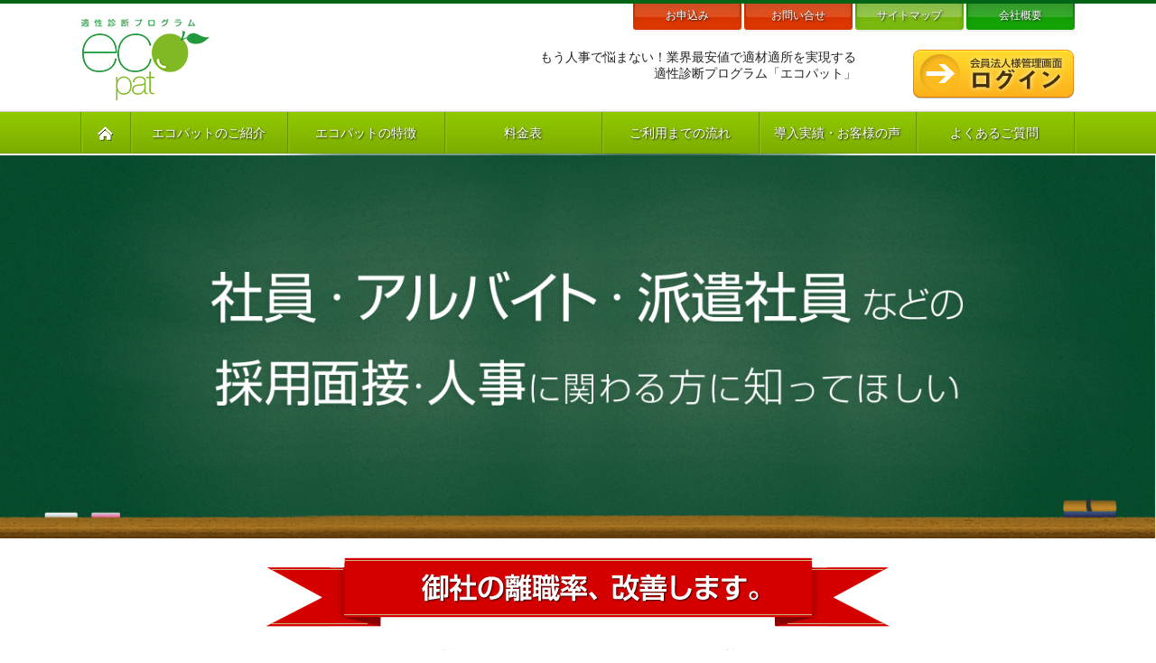

--- FILE ---
content_type: text/html; charset=UTF-8
request_url: https://eco-pat.com/
body_size: 10387
content:

<!DOCTYPE html PUBLIC "-//W3C//DTD XHTML 1.1//EN" "http://www.w3.org/TR/xhtml11/DTD/xhtml11.dtd">
<!--[if lt IE 9]><html xmlns="http://www.w3.org/1999/xhtml" class="ie"><![endif]-->
<!--[if (gt IE 9)|!(IE)]><!--><html xmlns="http://www.w3.org/1999/xhtml"><!--<![endif]-->
<html>
<head profile="http://gmpg.org/xfn/11">
<meta http-equiv="Content-Type" content="text/html; charset=UTF-8" />
<meta http-equiv="X-UA-Compatible" content="IE=edge,chrome=1" />
<meta name="viewport" content="width=1103">
<title>人材適性診断 エコパット | 社員が活き活きと長く働ける会社に！ 業界最安値で適材適所を実現する適性診断システム</title>
<meta name="description" content="人材適性検査エコパットは、性格検査、能力検査が可能。採用・人事・飲食・派遣会社などあらゆる場面でスタッフのクセを見抜き、職能診断も。PCスマホで利用可能。破格の業界最安で激安の1回 330 円 (税込) 。応募者を分析するASP型診断サービス。" />
<link rel="alternate" hreflang="ja" href="" />
<link rel="alternate" type="application/rss+xml" title="人材適性診断 エコパット RSS Feed" href="/feed/" />
<link rel="alternate" type="application/atom+xml" title="人材適性診断 エコパット Atom Feed" href="/feed/atom/" /> 
<link rel="pingback" href="/wp/xmlrpc.php" />

 
<meta name='robots' content='max-image-preview:large' />
<script type="text/javascript">
/* <![CDATA[ */
window._wpemojiSettings = {"baseUrl":"https:\/\/s.w.org\/images\/core\/emoji\/14.0.0\/72x72\/","ext":".png","svgUrl":"https:\/\/s.w.org\/images\/core\/emoji\/14.0.0\/svg\/","svgExt":".svg","source":{"concatemoji":"https:\/\/eco-pat.com\/wp\/wp-includes\/js\/wp-emoji-release.min.js"}};
/*! This file is auto-generated */
!function(i,n){var o,s,e;function c(e){try{var t={supportTests:e,timestamp:(new Date).valueOf()};sessionStorage.setItem(o,JSON.stringify(t))}catch(e){}}function p(e,t,n){e.clearRect(0,0,e.canvas.width,e.canvas.height),e.fillText(t,0,0);var t=new Uint32Array(e.getImageData(0,0,e.canvas.width,e.canvas.height).data),r=(e.clearRect(0,0,e.canvas.width,e.canvas.height),e.fillText(n,0,0),new Uint32Array(e.getImageData(0,0,e.canvas.width,e.canvas.height).data));return t.every(function(e,t){return e===r[t]})}function u(e,t,n){switch(t){case"flag":return n(e,"\ud83c\udff3\ufe0f\u200d\u26a7\ufe0f","\ud83c\udff3\ufe0f\u200b\u26a7\ufe0f")?!1:!n(e,"\ud83c\uddfa\ud83c\uddf3","\ud83c\uddfa\u200b\ud83c\uddf3")&&!n(e,"\ud83c\udff4\udb40\udc67\udb40\udc62\udb40\udc65\udb40\udc6e\udb40\udc67\udb40\udc7f","\ud83c\udff4\u200b\udb40\udc67\u200b\udb40\udc62\u200b\udb40\udc65\u200b\udb40\udc6e\u200b\udb40\udc67\u200b\udb40\udc7f");case"emoji":return!n(e,"\ud83e\udef1\ud83c\udffb\u200d\ud83e\udef2\ud83c\udfff","\ud83e\udef1\ud83c\udffb\u200b\ud83e\udef2\ud83c\udfff")}return!1}function f(e,t,n){var r="undefined"!=typeof WorkerGlobalScope&&self instanceof WorkerGlobalScope?new OffscreenCanvas(300,150):i.createElement("canvas"),a=r.getContext("2d",{willReadFrequently:!0}),o=(a.textBaseline="top",a.font="600 32px Arial",{});return e.forEach(function(e){o[e]=t(a,e,n)}),o}function t(e){var t=i.createElement("script");t.src=e,t.defer=!0,i.head.appendChild(t)}"undefined"!=typeof Promise&&(o="wpEmojiSettingsSupports",s=["flag","emoji"],n.supports={everything:!0,everythingExceptFlag:!0},e=new Promise(function(e){i.addEventListener("DOMContentLoaded",e,{once:!0})}),new Promise(function(t){var n=function(){try{var e=JSON.parse(sessionStorage.getItem(o));if("object"==typeof e&&"number"==typeof e.timestamp&&(new Date).valueOf()<e.timestamp+604800&&"object"==typeof e.supportTests)return e.supportTests}catch(e){}return null}();if(!n){if("undefined"!=typeof Worker&&"undefined"!=typeof OffscreenCanvas&&"undefined"!=typeof URL&&URL.createObjectURL&&"undefined"!=typeof Blob)try{var e="postMessage("+f.toString()+"("+[JSON.stringify(s),u.toString(),p.toString()].join(",")+"));",r=new Blob([e],{type:"text/javascript"}),a=new Worker(URL.createObjectURL(r),{name:"wpTestEmojiSupports"});return void(a.onmessage=function(e){c(n=e.data),a.terminate(),t(n)})}catch(e){}c(n=f(s,u,p))}t(n)}).then(function(e){for(var t in e)n.supports[t]=e[t],n.supports.everything=n.supports.everything&&n.supports[t],"flag"!==t&&(n.supports.everythingExceptFlag=n.supports.everythingExceptFlag&&n.supports[t]);n.supports.everythingExceptFlag=n.supports.everythingExceptFlag&&!n.supports.flag,n.DOMReady=!1,n.readyCallback=function(){n.DOMReady=!0}}).then(function(){return e}).then(function(){var e;n.supports.everything||(n.readyCallback(),(e=n.source||{}).concatemoji?t(e.concatemoji):e.wpemoji&&e.twemoji&&(t(e.twemoji),t(e.wpemoji)))}))}((window,document),window._wpemojiSettings);
/* ]]> */
</script>
<style id='wp-emoji-styles-inline-css' type='text/css'>

	img.wp-smiley, img.emoji {
		display: inline !important;
		border: none !important;
		box-shadow: none !important;
		height: 1em !important;
		width: 1em !important;
		margin: 0 0.07em !important;
		vertical-align: -0.1em !important;
		background: none !important;
		padding: 0 !important;
	}
</style>
<link rel='stylesheet' id='wp-block-library-css' href='/wp/wp-includes/css/dist/block-library/style.min.css' type='text/css' media='all' />
<style id='classic-theme-styles-inline-css' type='text/css'>
/*! This file is auto-generated */
.wp-block-button__link{color:#fff;background-color:#32373c;border-radius:9999px;box-shadow:none;text-decoration:none;padding:calc(.667em + 2px) calc(1.333em + 2px);font-size:1.125em}.wp-block-file__button{background:#32373c;color:#fff;text-decoration:none}
</style>
<style id='global-styles-inline-css' type='text/css'>
body{--wp--preset--color--black: #000000;--wp--preset--color--cyan-bluish-gray: #abb8c3;--wp--preset--color--white: #ffffff;--wp--preset--color--pale-pink: #f78da7;--wp--preset--color--vivid-red: #cf2e2e;--wp--preset--color--luminous-vivid-orange: #ff6900;--wp--preset--color--luminous-vivid-amber: #fcb900;--wp--preset--color--light-green-cyan: #7bdcb5;--wp--preset--color--vivid-green-cyan: #00d084;--wp--preset--color--pale-cyan-blue: #8ed1fc;--wp--preset--color--vivid-cyan-blue: #0693e3;--wp--preset--color--vivid-purple: #9b51e0;--wp--preset--gradient--vivid-cyan-blue-to-vivid-purple: linear-gradient(135deg,rgba(6,147,227,1) 0%,rgb(155,81,224) 100%);--wp--preset--gradient--light-green-cyan-to-vivid-green-cyan: linear-gradient(135deg,rgb(122,220,180) 0%,rgb(0,208,130) 100%);--wp--preset--gradient--luminous-vivid-amber-to-luminous-vivid-orange: linear-gradient(135deg,rgba(252,185,0,1) 0%,rgba(255,105,0,1) 100%);--wp--preset--gradient--luminous-vivid-orange-to-vivid-red: linear-gradient(135deg,rgba(255,105,0,1) 0%,rgb(207,46,46) 100%);--wp--preset--gradient--very-light-gray-to-cyan-bluish-gray: linear-gradient(135deg,rgb(238,238,238) 0%,rgb(169,184,195) 100%);--wp--preset--gradient--cool-to-warm-spectrum: linear-gradient(135deg,rgb(74,234,220) 0%,rgb(151,120,209) 20%,rgb(207,42,186) 40%,rgb(238,44,130) 60%,rgb(251,105,98) 80%,rgb(254,248,76) 100%);--wp--preset--gradient--blush-light-purple: linear-gradient(135deg,rgb(255,206,236) 0%,rgb(152,150,240) 100%);--wp--preset--gradient--blush-bordeaux: linear-gradient(135deg,rgb(254,205,165) 0%,rgb(254,45,45) 50%,rgb(107,0,62) 100%);--wp--preset--gradient--luminous-dusk: linear-gradient(135deg,rgb(255,203,112) 0%,rgb(199,81,192) 50%,rgb(65,88,208) 100%);--wp--preset--gradient--pale-ocean: linear-gradient(135deg,rgb(255,245,203) 0%,rgb(182,227,212) 50%,rgb(51,167,181) 100%);--wp--preset--gradient--electric-grass: linear-gradient(135deg,rgb(202,248,128) 0%,rgb(113,206,126) 100%);--wp--preset--gradient--midnight: linear-gradient(135deg,rgb(2,3,129) 0%,rgb(40,116,252) 100%);--wp--preset--font-size--small: 13px;--wp--preset--font-size--medium: 20px;--wp--preset--font-size--large: 36px;--wp--preset--font-size--x-large: 42px;--wp--preset--spacing--20: 0.44rem;--wp--preset--spacing--30: 0.67rem;--wp--preset--spacing--40: 1rem;--wp--preset--spacing--50: 1.5rem;--wp--preset--spacing--60: 2.25rem;--wp--preset--spacing--70: 3.38rem;--wp--preset--spacing--80: 5.06rem;--wp--preset--shadow--natural: 6px 6px 9px rgba(0, 0, 0, 0.2);--wp--preset--shadow--deep: 12px 12px 50px rgba(0, 0, 0, 0.4);--wp--preset--shadow--sharp: 6px 6px 0px rgba(0, 0, 0, 0.2);--wp--preset--shadow--outlined: 6px 6px 0px -3px rgba(255, 255, 255, 1), 6px 6px rgba(0, 0, 0, 1);--wp--preset--shadow--crisp: 6px 6px 0px rgba(0, 0, 0, 1);}:where(.is-layout-flex){gap: 0.5em;}:where(.is-layout-grid){gap: 0.5em;}body .is-layout-flow > .alignleft{float: left;margin-inline-start: 0;margin-inline-end: 2em;}body .is-layout-flow > .alignright{float: right;margin-inline-start: 2em;margin-inline-end: 0;}body .is-layout-flow > .aligncenter{margin-left: auto !important;margin-right: auto !important;}body .is-layout-constrained > .alignleft{float: left;margin-inline-start: 0;margin-inline-end: 2em;}body .is-layout-constrained > .alignright{float: right;margin-inline-start: 2em;margin-inline-end: 0;}body .is-layout-constrained > .aligncenter{margin-left: auto !important;margin-right: auto !important;}body .is-layout-constrained > :where(:not(.alignleft):not(.alignright):not(.alignfull)){max-width: var(--wp--style--global--content-size);margin-left: auto !important;margin-right: auto !important;}body .is-layout-constrained > .alignwide{max-width: var(--wp--style--global--wide-size);}body .is-layout-flex{display: flex;}body .is-layout-flex{flex-wrap: wrap;align-items: center;}body .is-layout-flex > *{margin: 0;}body .is-layout-grid{display: grid;}body .is-layout-grid > *{margin: 0;}:where(.wp-block-columns.is-layout-flex){gap: 2em;}:where(.wp-block-columns.is-layout-grid){gap: 2em;}:where(.wp-block-post-template.is-layout-flex){gap: 1.25em;}:where(.wp-block-post-template.is-layout-grid){gap: 1.25em;}.has-black-color{color: var(--wp--preset--color--black) !important;}.has-cyan-bluish-gray-color{color: var(--wp--preset--color--cyan-bluish-gray) !important;}.has-white-color{color: var(--wp--preset--color--white) !important;}.has-pale-pink-color{color: var(--wp--preset--color--pale-pink) !important;}.has-vivid-red-color{color: var(--wp--preset--color--vivid-red) !important;}.has-luminous-vivid-orange-color{color: var(--wp--preset--color--luminous-vivid-orange) !important;}.has-luminous-vivid-amber-color{color: var(--wp--preset--color--luminous-vivid-amber) !important;}.has-light-green-cyan-color{color: var(--wp--preset--color--light-green-cyan) !important;}.has-vivid-green-cyan-color{color: var(--wp--preset--color--vivid-green-cyan) !important;}.has-pale-cyan-blue-color{color: var(--wp--preset--color--pale-cyan-blue) !important;}.has-vivid-cyan-blue-color{color: var(--wp--preset--color--vivid-cyan-blue) !important;}.has-vivid-purple-color{color: var(--wp--preset--color--vivid-purple) !important;}.has-black-background-color{background-color: var(--wp--preset--color--black) !important;}.has-cyan-bluish-gray-background-color{background-color: var(--wp--preset--color--cyan-bluish-gray) !important;}.has-white-background-color{background-color: var(--wp--preset--color--white) !important;}.has-pale-pink-background-color{background-color: var(--wp--preset--color--pale-pink) !important;}.has-vivid-red-background-color{background-color: var(--wp--preset--color--vivid-red) !important;}.has-luminous-vivid-orange-background-color{background-color: var(--wp--preset--color--luminous-vivid-orange) !important;}.has-luminous-vivid-amber-background-color{background-color: var(--wp--preset--color--luminous-vivid-amber) !important;}.has-light-green-cyan-background-color{background-color: var(--wp--preset--color--light-green-cyan) !important;}.has-vivid-green-cyan-background-color{background-color: var(--wp--preset--color--vivid-green-cyan) !important;}.has-pale-cyan-blue-background-color{background-color: var(--wp--preset--color--pale-cyan-blue) !important;}.has-vivid-cyan-blue-background-color{background-color: var(--wp--preset--color--vivid-cyan-blue) !important;}.has-vivid-purple-background-color{background-color: var(--wp--preset--color--vivid-purple) !important;}.has-black-border-color{border-color: var(--wp--preset--color--black) !important;}.has-cyan-bluish-gray-border-color{border-color: var(--wp--preset--color--cyan-bluish-gray) !important;}.has-white-border-color{border-color: var(--wp--preset--color--white) !important;}.has-pale-pink-border-color{border-color: var(--wp--preset--color--pale-pink) !important;}.has-vivid-red-border-color{border-color: var(--wp--preset--color--vivid-red) !important;}.has-luminous-vivid-orange-border-color{border-color: var(--wp--preset--color--luminous-vivid-orange) !important;}.has-luminous-vivid-amber-border-color{border-color: var(--wp--preset--color--luminous-vivid-amber) !important;}.has-light-green-cyan-border-color{border-color: var(--wp--preset--color--light-green-cyan) !important;}.has-vivid-green-cyan-border-color{border-color: var(--wp--preset--color--vivid-green-cyan) !important;}.has-pale-cyan-blue-border-color{border-color: var(--wp--preset--color--pale-cyan-blue) !important;}.has-vivid-cyan-blue-border-color{border-color: var(--wp--preset--color--vivid-cyan-blue) !important;}.has-vivid-purple-border-color{border-color: var(--wp--preset--color--vivid-purple) !important;}.has-vivid-cyan-blue-to-vivid-purple-gradient-background{background: var(--wp--preset--gradient--vivid-cyan-blue-to-vivid-purple) !important;}.has-light-green-cyan-to-vivid-green-cyan-gradient-background{background: var(--wp--preset--gradient--light-green-cyan-to-vivid-green-cyan) !important;}.has-luminous-vivid-amber-to-luminous-vivid-orange-gradient-background{background: var(--wp--preset--gradient--luminous-vivid-amber-to-luminous-vivid-orange) !important;}.has-luminous-vivid-orange-to-vivid-red-gradient-background{background: var(--wp--preset--gradient--luminous-vivid-orange-to-vivid-red) !important;}.has-very-light-gray-to-cyan-bluish-gray-gradient-background{background: var(--wp--preset--gradient--very-light-gray-to-cyan-bluish-gray) !important;}.has-cool-to-warm-spectrum-gradient-background{background: var(--wp--preset--gradient--cool-to-warm-spectrum) !important;}.has-blush-light-purple-gradient-background{background: var(--wp--preset--gradient--blush-light-purple) !important;}.has-blush-bordeaux-gradient-background{background: var(--wp--preset--gradient--blush-bordeaux) !important;}.has-luminous-dusk-gradient-background{background: var(--wp--preset--gradient--luminous-dusk) !important;}.has-pale-ocean-gradient-background{background: var(--wp--preset--gradient--pale-ocean) !important;}.has-electric-grass-gradient-background{background: var(--wp--preset--gradient--electric-grass) !important;}.has-midnight-gradient-background{background: var(--wp--preset--gradient--midnight) !important;}.has-small-font-size{font-size: var(--wp--preset--font-size--small) !important;}.has-medium-font-size{font-size: var(--wp--preset--font-size--medium) !important;}.has-large-font-size{font-size: var(--wp--preset--font-size--large) !important;}.has-x-large-font-size{font-size: var(--wp--preset--font-size--x-large) !important;}
.wp-block-navigation a:where(:not(.wp-element-button)){color: inherit;}
:where(.wp-block-post-template.is-layout-flex){gap: 1.25em;}:where(.wp-block-post-template.is-layout-grid){gap: 1.25em;}
:where(.wp-block-columns.is-layout-flex){gap: 2em;}:where(.wp-block-columns.is-layout-grid){gap: 2em;}
.wp-block-pullquote{font-size: 1.5em;line-height: 1.6;}
</style>
<link rel='stylesheet' id='wp-pagenavi-css' href='/wp/wp-content/plugins/wp-pagenavi/pagenavi-css.css' type='text/css' media='all' />
<script type="text/javascript" src="/wp/wp-includes/js/jquery/jquery.min.js" id="jquery-core-js"></script>
<script type="text/javascript" src="/wp/wp-includes/js/jquery/jquery-migrate.min.js" id="jquery-migrate-js"></script>
<link rel="https://api.w.org/" href="/wp-json/" /><link rel="alternate" type="application/json" href="/wp-json/wp/v2/pages/2" /><link rel="canonical" href="https://eco-pat.com/" />
<link rel='shortlink' href='/' />
<link rel="alternate" type="application/json+oembed" href="/wp-json/oembed/1.0/embed?url=https%3A%2F%2Feco-pat.com%2F" />
<link rel="alternate" type="text/xml+oembed" href="/wp-json/oembed/1.0/embed?url=https%3A%2F%2Feco-pat.com%2F&#038;format=xml" />
<link rel="stylesheet" href="/wp/wp-content/themes/cl/style.css?ver=2.3" type="text/css" media="all" />
<link rel="stylesheet" href="/wp/wp-content/themes/cl/comment-style.css?ver=2.3" type="text/css" media="all" />

<link rel="stylesheet" href="/wp/wp-content/themes/cl/style_pc.css?ver=2.3" type="text/css" media="all" />
<!--link rel="stylesheet" href="/wp/wp-content/themes/cl/style_sp.css?ver=2.3" type="text/css" media="all" /-->

<link rel="stylesheet" href="/wp/wp-content/themes/cl/japanese.css?ver=2.3" type="text/css" />

<script type="text/javascript" src="/wp/wp-content/themes/cl/js/jscript.js?ver=2.3"></script>
<script type="text/javascript" src="/wp/wp-content/themes/cl/js/scroll.js?ver=2.3"></script>
<script type="text/javascript" src="/wp/wp-content/themes/cl/js/comment.js?ver=2.3"></script>
<script type="text/javascript" src="/wp/wp-content/themes/cl/js/rollover.js?ver=2.3"></script>
<!--[if lt IE 9]>
<link id="stylesheet" rel="stylesheet" href="/wp/wp-content/themes/cl/style_pc.css?ver=2.3" type="text/css" />
<script type="text/javascript" src="/wp/wp-content/themes/cl/js/ie.js?ver=2.3"></script>
<link rel="stylesheet" href="/wp/wp-content/themes/cl/ie.css" type="text/css" />
<![endif]-->

<!--[if IE 7]>
<link rel="stylesheet" href="/wp/wp-content/themes/cl/ie7.css" type="text/css" />
<![endif]-->

<script type="text/javascript" src="/wp/wp-content/themes/cl/js/jquery.flexslider-min.js"></script>
<link href="/wp/wp-content/themes/cl/js/flexslider.css" rel="stylesheet" type="text/css" />
<script type="text/javascript" charset="utf-8">
jQuery(window).on('load',function() {
jQuery('.flexslider').flexslider({
controlNav: false,
directionNav: false,
start: function() {
jQuery('.flexslider .slides li img').boxCenter();
},
before: function() {
jQuery('.flexslider .slides li img').boxCenter();
},
after: function() {
jQuery('.flexslider .slides li img').boxCenter();
}
});
jQuery('.flexslider .slides li img').boxCenter();

var timer = false;
jQuery(window).resize(function() {
if (timer !== false) {
clearTimeout(timer);
}
timer = setTimeout(function() {
jQuery('.flexslider .slides li img').boxCenter();
}, 0);
});
});
jQuery.fn.boxCenter = function() {
return this.each(function(){
var w = jQuery(this).width();
var w2 = jQuery(window).width();
var mleft = ((w2-w)/2);
jQuery(this).css({"margin-left": + mleft+ "px"});
});
};
</script>

<!-- blend -->
<script type="text/javascript" src="/wp/wp-content/themes/cl/js/jquery.blend-min.js"></script>
<script type="text/javascript">
jQuery(document).ready(function(){
jQuery("#global_menu a").blend();
jQuery(".blendy").blend();
});
</script>
<!-- /blend -->

<!-- jQueryアコーディオン -->
<script type="text/javascript">
jQuery(function(){
jQuery(".accordion p").click(function(){
    jQuery(this).next(".answerbox").slideToggle();
    jQuery(this).next(".answerbox").siblings(".answerbox").slideUp();
    jQuery(this).toggleClass("open");    
    jQuery(this).siblings("p").removeClass("open");
});
});
</script>

<style type="text/css">
a:hover { color:#006416; }
.page_navi a:hover, #post_pagination a:hover, #wp-calendar td a:hover, #return_top:hover,
#wp-calendar #prev a:hover, #wp-calendar #next a:hover, #footer #wp-calendar td a:hover, .widget_search #search-btn input:hover, .widget_search #searchsubmit:hover, .tcdw_category_list_widget a:hover, .tcdw_news_list_widget .month, .tcd_menu_widget a:hover, .tcd_menu_widget li.current-menu-item a, #submit_comment:hover
{ background-color:#006416; }

body { font-size:14px; }
#header-wrapper{
border-top-color: #006416;
}
#wrapper-light #global_menu ul ul li a {background: #006416;}
#wrapper-light #global_menu ul ul a:hover{background: #81B925;}
#wrapper-dark #global_menu ul ul li a {background: #006416;}
#wrapper-dark #global_menu ul ul a:hover{background: #81B925;}
#bread_crumb_wrapper{ background-color: #006416;}
.headline1{ border-left: solid 5px #006416;}
.headline2{ /*border-top: solid 5px #006416;*/}
.side_headline{ /*border-left: solid 5px #006416;*/}
.footer_headline{ color:#006416;}

.side_widget, #single_title, .footer_widget, #page-title, #company_info dd 
{ word-wrap:break-word; }

</style>
</head>

<body>
<div id="wrapper-light">

<div id="header-wrapper">

<!-- header -->
<div id="header">

<div id="header-inner" class="clearfix">

<div id="header-left">
<div id='logo_image'>
<h1 id="logo" style="top:17px; left:0px;"><a href=" /" title="人材適性診断 エコパット" data-label="人材適性診断 エコパット"><img src="/lib/tcd-w/logo.png?1769643776" alt="人材適性診断 エコパット" title="人材適性診断 エコパット" /></a></h1>
</div>
</div><!--/#header-left-->

<div id="header-right">

<div id="header_menu_area" class="clearfix">
<!-- header menu -->
<ul id="header_menu" class="menu"><li id="menu-item-121" class="menu-item menu-item-type-post_type menu-item-object-page menu-item-121"><a href="/company/">会社概要</a></li>
<li id="menu-item-56" class="menu-item menu-item-type-post_type menu-item-object-page menu-item-56"><a href="/sitemaps/">サイトマップ</a></li>
<li id="menu-item-262" class="menu-item menu-item-type-post_type menu-item-object-page menu-item-262"><a href="/contact/">お問い合せ</a></li>
<li id="menu-item-98" class="menu-item menu-item-type-post_type menu-item-object-page menu-item-98"><a href="/inquiry/">お申込み</a></li>
</ul><!-- /header menu -->

<div id="header-menu-under" style="margin-top:10px;">
<div style="float:left;" class="header-description">もう人事で悩まない！業界最安値で適材適所を実現する<br />適性診断プログラム「エコパット」</div>
<div style="float:right;"><a href="https://p-ecopad.com/" target="_blank"><img src="/img/btn_userlogin.png"></a></div>
</div><!--/#header-menu-under-->

</div><!--/#header_menu_area-->

</div><!--/#header-right-->

</div><!-- /header-inner -->
</div><!-- /header -->

<!-- global menu -->
<div id="global_menu" class="clearfix">
<div id="global_menu_home"><a href="">
<img src="/wp/wp-content/themes/cl/images/home2.png" alt="HOME" />
</a></div>
<ul id="menu-glovalnavi" class="menu"><li id="menu-item-50" class="menu-item menu-item-type-post_type menu-item-object-page menu-item-50"><a href="/outline/">エコパットのご紹介</a></li>
<li id="menu-item-440" class="menu-item menu-item-type-post_type menu-item-object-page menu-item-440"><a href="/feature/">エコパットの特徴</a></li>
<li id="menu-item-51" class="menu-item menu-item-type-post_type menu-item-object-page menu-item-51"><a href="/price/">料金表</a></li>
<li id="menu-item-52" class="menu-item menu-item-type-post_type menu-item-object-page menu-item-52"><a href="/flow/">ご利用までの流れ</a></li>
<li id="menu-item-53" class="menu-item menu-item-type-post_type menu-item-object-page menu-item-53"><a href="/voice/">導入実績・お客様の声</a></li>
<li id="menu-item-54" class="menu-item menu-item-type-post_type menu-item-object-page menu-item-54"><a href="/faq/">よくあるご質問</a></li>
</ul></div>
<!-- /global menu -->

</div><!--/header-wrapper-->

<div xid="visual-wrapper" style="margin:auto auto;">
<!-- meta slider -->
<div style="width: 100%; margin: 0 auto;" class="metaslider metaslider-nivo metaslider-614 ml-slider">
    
    <div id="metaslider_container_614">
        <div class='slider-wrapper theme-default'>
            <div class='ribbon'></div>
            <div id='metaslider_614' class='nivoSlider'>
                <img src="/lib/2016/01/top_slide_01-1.png" height="452" width="1358" alt="" class="slider-614 slide-633" />
                <img src="/lib/2016/01/top_slide_02-1.png" height="452" width="1358" alt="" class="slider-614 slide-632" />
                <img src="/lib/2016/02/slide03.jpg" height="452" width="1358" alt="" class="slider-614 slide-637" />
                <img src="/lib/2016/02/slide04.jpg" height="452" width="1358" alt="" class="slider-614 slide-636" />
                <img src="/lib/2016/02/slide05.jpg" height="452" width="1358" alt="" class="slider-614 slide-635" />
                <img src="/lib/2016/02/ecopat06_23.jpg" height="452" width="1358" alt="" class="slider-614 slide-642" />
                <img src="/lib/2016/02/ecopat11_23.jpg" height="452" width="1358" alt="" class="slider-614 slide-645" />
                <img src="/lib/2016/02/ecopat05_23.jpg" height="452" width="1358" alt="" class="slider-614 slide-641" />
                <img src="/lib/2016/02/ecopat08_23.jpg" height="452" width="1358" alt="" class="slider-614 slide-644" />
                <img src="/lib/2016/02/ecopat02_23.jpg" height="452" width="1358" alt="" class="slider-614 slide-643" />
            </div>
        </div>
        
    </div>
    <script type="text/javascript">
        var metaslider_614 = function($) {
            $('#metaslider_614').nivoSlider({ 
                boxCols:7,
                boxRows:5,
                pauseTime:3000,
                effect:"boxRain",
                controlNav:false,
                directionNav:false,
                pauseOnHover:false,
                animSpeed:400,
                prevText:false,
                nextText:false,
                slices:15,
                manualAdvance:false
            });
        };
        var timer_metaslider_614 = function() {
            var slider = !window.jQuery ? window.setTimeout(timer_metaslider_614, 100) : !jQuery.isReady ? window.setTimeout(timer_metaslider_614, 1) : metaslider_614(window.jQuery);
        };
        timer_metaslider_614();
    </script>
</div>
<!--// meta slider--></div><!--/#visual-wrapper-->
<div id="slider-shadow"></div>

<div id="contents" class="layout1 clearfix">


<div id="cause9" class="clearfix">
<div class="section-inner" style="text-align:center;margin:auto auto;" class="clearfix">
<table id="tms" border="0">
<tr>
<td colspan="2">
<h2 style="margin-top:20px;"><img src="/img/h2-rishokuritsu.png" alt="御社の離職率、改善します。"></h2>
<h3 style="text-align:center;color:#006E2E;font-size:160%;">約10分間での簡単受講！使いやすい管理者画面で受講者登録も簡単！</h2>
</td>
</tr>
<tr>
<td style="vertica-align:top;text-align:left;padding:20px 0 0 0;">
<p>我々は過去の経験から<strong>1万人以上のアルバイトや派遣社員</strong>を登録してきました。<br />
その中で、<u>些細な<strong>ミスマッチ</strong>から大切な人材を失ったり</u>、貴重な人との別れなど、<br />
何度も挫折を経験しています。</p>

<p><b>面接では見えない<strong>就業者の性格、性質、得意分野</strong>などを、ちゃんと認識していれば</b>、<br />
マネジメントの視点は変わり、貴重な人材を失うこともなかったはず。</p>

<p>さらに現在では、<u>新規採用が厳しい時代で<strong>採用コストも高騰</strong></u>している中、<br />
既存スタッフの<b>離職率を軽減する為にしっかりと育成管理しないとならない時代</b>に<br />
変化しております。<br />
その為には、<strong>スタッフにどんな特性があるのかを理解することが重要</strong>です。</p>

<p>「<b>大手の適性検査は時間がかかり面倒で値段も高い！</b>」<br />
それならばと、簡易版の検査システムの開発に踏みこみました。</p>
<p><u><strong>「簡単で使いやすく」</strong>しかも<strong>「安く」</strong>ご提供</u>できるように開発した<br />
この検査システムを多くの皆様に使って欲しいと思っております。</p>

<p><b><strong><a href="/inquiry/" style="color:red;">無料体験</a></strong>から是非お確かめ戴きたいと思います</b>。<br />
自ら使っている我々が、自信をもってお勧め致します。</p>
</td>
<td id="right" style="vertial-align:top;text-align:cetner;padding:0 0 auto 25px;" valign="top">
<img src="/img/sonodaprofile.jpg" alt="株式会社 プールプラネット　代表取締役　苑田裕司" style="margin-top:20px;">
</td>
</tr>
</table>

</div><!-- /section-inner -->
</div><!-- /cause9 -->

<div id="topflow" class="clearfix">
<div class="section-inner">

<div style="text-align:center;margin:20px 0;">
<a href="/inquiry/"><img src="/img/ecopat_Top06.png" alt="診断結果のサンプル" /></a>
</div>
</div>
</div>




<div id="step3" class="clearfix">
<div class="section-inner">
<ul>
<li><a href="/feature/"><img alt="エコパットはPCやスマートフォンからテストを行なうことが出来ます。" src="/img/top_step_01.jpg" /></a></li><!--
--><li><a href="/feature/"><img alt="人材のクセや個性を客観的に見抜き、個人の特性をレベルで分別。採用活動だけでなく、自社人材の管理にも活用可能！求職者のデータベース管理もできます。" src="/img/top_step_02.jpg" /></a></li><!--
--><li><a href="/feature/"><img alt="明確な診断結果により人材の職能診断もできます。多面的にマッチングをサポート！" src="/img/top_step_03.jpg" /></a></li>
</ul>
</div><!--/.section-inner-->
</div><!--/#step3-->


<div id="cause5" class="clearfix">
<div class="section-inner">
<h2><img alt="エコパットが選ばれる5つの理由" src="/img/top_5cause_title.png" /></h2>
<ul>
<li><a href="/feature/#tokucho10"><img alt="月額料金1万円で33人診断可能！" src="/img/top_5cause_01.png" /></a></li><!--
--><li><a href="/feature/#tokucho10"><img alt="PCやスマホでテストの手間も最小限" src="/img/top_5cause_02.png" /></a></li><!--
--><li><a href="/feature/#tokucho10"><img alt="受検時間はわずか10分！" src="/img/top_5cause_03.png" /></a></li><!--
--><li><a href="/outline/#present"><img alt="人材のプロが作成した適性診断" src="/img/top_5cause_04.png" /></a></li><!--
--><li><a href="/feature/#tokucho09"><img alt="自社の人材管理にも活かせます" src="/img/top_5cause_05.png" /></a></li>
</ul>
</div><!--/.section-inner-->
</div><!--/#cause5-->


<div id="topflow" class="clearfix">
<div class="section-inner">
<h2><img alt="導入からご利用までの流れ" src="/img/top_flow_title.png" /></h2>
<p>適性診断プログラム「エコパット」の導入からご利用までの流れについてご紹介します。<br />
エコパットは、人材のプロによる診断結果とシンプルなプロセスで人材マッチングを協力サポート。<br />
他社プログラムとの違いを実感してください。</p>
<p><a href="/flow/"><img alt="当サイトからお申し込み、専用URL・管理者IDの発行、受検者IDの自動発行及びメール依頼、診断の実施及びと結果の確認、印刷" src="/img/top_flow_01.png" /></a></p>
</div><!--/.section-inner-->
</div><!--/#topflow-->

<div id="newsrelease" class="clearfix">
<div class="section-inner">

<h2><img alt="Topics" src="/img/top_pressrelease_title.png" /></h2>

<ul class="top_list clear">
<li><span>2017.1.1</span><a href="/press/%e6%96%b0%e5%b9%b4%e3%81%ae%e3%81%94%e6%8c%a8%e6%8b%b6/">新年のご挨拶</a></li>
<li><span>2016.12.16</span><a href="/press/%e5%b9%b4%e6%9c%ab%e5%b9%b4%e5%a7%8b%e4%bc%91%e6%a5%ad%e3%81%ae%e3%81%8a%e7%9f%a5%e3%82%89%e3%81%9b-2016%e5%b9%b4%ef%bc%8d2017%e5%b9%b4/">年末年始休業のお知らせ (2016年－2017年)</a></li>
<li><span>2015.7.31</span><a href="/press/pt20150731150034/">業界最安値を実現、人材採用向け適性診断プログラム「エコパット」の販売を開始</a></li>
</ul>

<div class="archive_btn"><a class="blendy" href="/press/">ページ一覧</a></div>

</div><!--/.section-inner-->
</div><!--/#newsrelease-->


</div><!-- END #contents -->

<div id="footer-wrapper">

<div id="footer-banner" class="clearfix">
<div class="section-inner">
<p><a href="/inquiry/"><img alt="業界最安値で適材適所を実現する適性診断プログラム　エコパット" src="../../../../img/footer_banner_01.png" /></a></p>
</div><!--/.section-inner-->
</div><!--/#footer-banner-->

<div id="footer_widget_wrap">
<div id="footer_widget" class="clearfix">

<div class="footer_widget clearfix widget_nav_menu" id="nav_menu-2">
<h3 class="footer_headline">サイトメニュー</h3>
<div class="menu-glovalnavi-container"><ul id="menu-glovalnavi-1" class="menu"><li class="menu-item menu-item-type-post_type menu-item-object-page menu-item-50"><a href="/outline/">エコパットのご紹介</a></li>
<li class="menu-item menu-item-type-post_type menu-item-object-page menu-item-440"><a href="/feature/">エコパットの特徴</a></li>
<li class="menu-item menu-item-type-post_type menu-item-object-page menu-item-51"><a href="/price/">料金表</a></li>
<li class="menu-item menu-item-type-post_type menu-item-object-page menu-item-52"><a href="/flow/">ご利用までの流れ</a></li>
<li class="menu-item menu-item-type-post_type menu-item-object-page menu-item-53"><a href="/voice/">導入実績・お客様の声</a></li>
<li class="menu-item menu-item-type-post_type menu-item-object-page menu-item-54"><a href="/faq/">よくあるご質問</a></li>
</ul></div></div>
<div class="footer_widget clearfix widget_nav_menu" id="nav_menu-3">
<h3 class="footer_headline">コンテンツ</h3>
<div class="menu-headernavi-container"><ul id="menu-headernavi" class="menu"><li class="menu-item menu-item-type-post_type menu-item-object-page menu-item-121"><a href="/company/">会社概要</a></li>
<li class="menu-item menu-item-type-post_type menu-item-object-page menu-item-56"><a href="/sitemaps/">サイトマップ</a></li>
<li class="menu-item menu-item-type-post_type menu-item-object-page menu-item-262"><a href="/contact/">お問い合せ</a></li>
<li class="menu-item menu-item-type-post_type menu-item-object-page menu-item-98"><a href="/inquiry/">お申込み</a></li>
</ul></div></div>
<div class="footer_widget clearfix widget_text" id="text-2">
<h3 class="footer_headline">※「業界最安値」について</h3>
			<div class="textwidget">「業界最安値」とは、2015年6月時点において当社調べによるものです。</div>
		</div>
</div><!-- END #footer_widget -->
</div><!-- END #footer_widget_wrap -->

<div id="footer_copr">
<p id="copyright">Copyright &copy;&nbsp; <a href="/">人材適性診断 エコパット</a> All rights reserved.</p>
</div><!--/footer_copr-->

<div id="return_wrapper">
<a id="return_top" class="blendy">ページ上部へ戻る</a>
</div><!--/return_wrapper-->

</div><!--/footer-wrapper-->

</div><!--/wrapper-light-->

<link rel='stylesheet' id='metaslider-nivo-slider-css' href='/wp/wp-content/plugins/ml-slider/assets/sliders/nivoslider/nivo-slider.css' type='text/css' media='all' property='stylesheet' />
<link rel='stylesheet' id='metaslider-public-css' href='/wp/wp-content/plugins/ml-slider/assets/metaslider/public.css' type='text/css' media='all' property='stylesheet' />
<link rel='stylesheet' id='metaslider-nivo-slider-default-css' href='/wp/wp-content/plugins/ml-slider/assets/sliders/nivoslider/themes/default/default.css' type='text/css' media='all' property='stylesheet' />
<script type="text/javascript" src="/wp/wp-includes/js/comment-reply.min.js" id="comment-reply-js" async="async" data-wp-strategy="async"></script>
<script type="text/javascript" src="/wp/wp-content/plugins/ml-slider/assets/sliders/nivoslider/jquery.nivo.slider.pack.js" id="metaslider-nivo-slider-js"></script>
<!-- リマーケティング タグの Google コード -->
<script type="text/javascript">
/* <![CDATA[ */
var google_conversion_id = 942850067;
var google_custom_params = window.google_tag_params;
var google_remarketing_only = true;
/* ]]> */
</script>
<script type="text/javascript" src="//www.googleadservices.com/pagead/conversion.js">
</script>
<noscript>
<div style="display:inline;">
<img height="1" width="1" style="border-style:none;" alt="" src="//googleads.g.doubleclick.net/pagead/viewthroughconversion/942850067/?value=0&amp;guid=ON&amp;script=0"/>
</div>
</noscript>

<!-- リマーケティング タグの Google コード -->
<!--------------------------------------------------
リマーケティング タグは、個人を特定できる情報と関連付けることも、デリケートなカテゴリに属するページに設置することも許可されません。タグの設定方法については、こちらのページをご覧ください。
http://google.com/ads/remarketingsetup
--------------------------------------------------->
<script type="text/javascript">
/* <![CDATA[ */
var google_conversion_id = 942850067;
var google_custom_params = window.google_tag_params;
var google_remarketing_only = true;
/* ]]> */
</script>
<script type="text/javascript" src="//www.googleadservices.com/pagead/conversion.js">
</script>
<noscript>
<div style="display:inline;">
<img height="1" width="1" style="border-style:none;" alt="" src="//googleads.g.doubleclick.net/pagead/viewthroughconversion/942850067/?value=0&amp;guid=ON&amp;script=0"/>
</div>
</noscript>

<script defer src="https://static.cloudflareinsights.com/beacon.min.js/vcd15cbe7772f49c399c6a5babf22c1241717689176015" integrity="sha512-ZpsOmlRQV6y907TI0dKBHq9Md29nnaEIPlkf84rnaERnq6zvWvPUqr2ft8M1aS28oN72PdrCzSjY4U6VaAw1EQ==" data-cf-beacon='{"version":"2024.11.0","token":"66935aa4d2354fc0ba82f8b5a1a19dec","r":1,"server_timing":{"name":{"cfCacheStatus":true,"cfEdge":true,"cfExtPri":true,"cfL4":true,"cfOrigin":true,"cfSpeedBrain":true},"location_startswith":null}}' crossorigin="anonymous"></script>
</body>
</html>

--- FILE ---
content_type: text/css
request_url: https://eco-pat.com/wp/wp-content/themes/cl/style_pc.css?ver=2.3
body_size: 11456
content:
/* ----------------------------------------------------------------------

 pc style setting

---------------------------------------------------------------------- */
a img{
	-webkit-transition-property:opacity; -webkit-transition-duration:0.4s; -webkit-transition-timing-function:ease; -moz-transition-property:opacity; -moz-transition-duration:0.4s; -moz-transition-timing-function:ease; -o-transition-property:opacity; -o-transition-duration:0.4s; -o-transition-timing-function:ease;
	-moz-box-sizing:border-box; -webkit-box-sizing:border-box; -o-box-sizing:border-box; -ms-box-sizing:border-box; box-sizing:border-box;
}
a:hover img{
	top:1px; left:0; position:relative;
}

body { margin:0; padding:0; background:#fff;
       font-family:'Lucida Grande','Hiragino Kaku Gothic ProN', Meiryo, sans-serif;
       color:#333; }

/* layout */
#header-wrapper{
	border-top: solid 4px #003474;
	height: 166px;
	width: 100%;
}
#wrapper-light #header-wrapper{
	background-image: url(images/head_bg_lightgreen.jpg);
	background-repeat: repeat-x;
	background-position: left bottom;
}
#wrapper-dark #header-wrapper{
	background-image: url(images/head_bg_dark.jpg);
	background-repeat: repeat-x;
	background-position: left bottom;
}

#header{
	background-image: url(images/header_bg.jpg);
	background-repeat: repeat-x;
	background-position: left bottom;
	width: 100%;
	height: 120px;
}
#header-inner{
	width: 1100px;
	margin: 0 auto;
	height: 120px;
	overflow: hidden;
	position: relative;
}

#contents {
	width: 100%;
	margin: 0 auto;
}
#contents .section-inner {
	width: 1100px;
	margin: 0 auto;
}
#step3, #cause5, #topflow, #newsrelease, #footer-banner {
	clear: left;
	width: 100%;
	padding: 30px 0 20px;
}
#step3 {
	background: #e2e2e2;
}
#cause5, #footer-banner {
	background: url(../../../../img/top_bg_01.gif) ;
}
#topflow {
	background: url(../../../../img/top_bg_02.gif) ;
}
#step3 div ul li,
#cause5 div ul li {
	display: inline;
}
#cause5 div h2, #cause5 div p {
	text-align: center;
}
#cause5 div ul {
	text-align: center;
}
#topflow h2, #topflow p, #footer-banner p {
	text-align: center;
	line-height: 1.6;
	margin-bottom: 20px;
}
#newsrelease h2 {
	text-align: center;
	margin-bottom: 20px;
}
#newsrelease ul {
	width:1000px;
	margin:0 auto;
}
#newsrelease .archive_btn {
width:1000px;
margin:0 auto;
}
#newsrelease .archive_btn a:link {
display: block;
float: right;
height: 43px;
text-decoration: none;
font-size: 14px;
line-height: 43px;
padding: 0 0 0 20px;
color: #222;
background:url(images/arrow_01.png) no-repeat 0 14px;
}
#newsrelease .archive_btn a:hover {
color: #006416;
text-decoration:underline;
}

.layout1 #mainColumn{
	width: 760px;
	float: left;
}
.layout1 #sideColumn{
	width: 300px;
	float: right;
}

.layout2 #mainColumn{
	width: 760px;
	float: right;
}
.layout2 #sideColumn{
	width: 300px;
	float: left;
}

/* no side */
.page-template-page-noside-php #global_menu { width:950px; }
.page-template-page-noside-php #contents { width:950px; }
.page-template-page-noside-php #left_col { float:none; width:950px; }

/* headline */
.headline1 { margin:0; padding:0 0 0 20px; height:43px; line-height: 43px; border:1px solid #ccc; border-left:5px solid #ccc; font-size:14px; background:url(images/headline_bg.jpg) repeat-x left bottom; }
.headline1 h2 { font-size: 14px; font-weight: bold; color: #000; display: inline-block; float: left; width: 604px; margin: 0;}
.headline1 .archive_btn a{ display: block; float: right; width: 130px; height: 43px; text-align: center; text-decoration: none; font-size: 12px; line-height: 43px; padding: 0; color: #000; background:url(images/archive_btn.jpg) no-repeat left top; }
.headline1 .archive_btn a:hover, .headline1 .archive_btn a.hover{ background:url(images/archive_btn.jpg) no-repeat left bottom;}

/*.archive_headline { margin:0 0 20px 0; padding:0 15px; height:36px; line-height:36px; background:#aaa; color:#fff; font-size:14px; }*/

.headline2{
	font-size: 14px;
	height: 54px;
	line-height: 56px;
	padding: 0 20px 0 65px;
	margin: 0;
	background-image: url(../../../../img/headline_bg_01.png);
	background-repeat: no-repeat;
}

#page-title{
	font-size: 18px;
	font-weight: bold;
	color: #000;
}


/* mobile banner */
#mobile_banner_top, #mobile_banner_bottom { display:none; }




/* ----------------------------------------------------------------------
 header
---------------------------------------------------------------------- */

#header-left{
	width: 150px;
	height: 120px;
	margin: 0;
	padding: 0;
	border:0px solid red;
}
#header-right{
	position: absolute;
	top: -30px; right: 0;
	width: 592px; /* header_menu１つ増える毎に123px足す*/
	height: 141px;
	margin: 0;
	padding: 0;
	text-align:right;
	border:0px solid red;
}

#logo_image h1{
	float: left;
	margin: 0 10px 0 0;
}
#logo_image h2{
	float: left;
	font-size: 14px;
	color: #666;
	line-height: 120px;
}

#logo_text { position:absolute; top:40px; left:0px; }
#logo { margin:0 0 6px 0; padding:0; line-height:100%; font-size:24px; font-weight:normal; }
#logo_image #logo { position:absolute; }
#logo a { color:#333; text-decoration:none; }
#description { font-size:10px; color:#888; margin:0; padding:0; line-height:100%; font-weight:normal; }

/* header menu */
#header_menu_area { }
#header_menu {  }
#header_menu li { float:right; display:block; width:120px; height:33px; margin:0 0 20px 3px; padding:0; }
#header_menu li a {
display:block; width:120px; height:33px;
color:#fff; font-size:12px; text-shadow: 1px 1px 2px #222; text-align:center; padding:7px 0 0;
text-decoration:none;
}
#header_menu li a:hover { opacity: 0.8; -moz-opacity: 0.8; }
#menu-item-56 a {
background: url("../../../../img/header_button_bg1.png") no-repeat;
}
#menu-item-57 a {
background: url("../../../../img/header_button_bg2.png") no-repeat;
}
#menu-item-55 a {
background: url("../../../../img/header_button_bg2.png") no-repeat;
}
#menu-item-393 a {
background: url("../../../../img/header_button_bg2.png") no-repeat;
}
#menu-item-121 a {
background: url("../../../../img/header_button_bg2.png") no-repeat;
}
#menu-item-98 a {
background: url("../../../../img/header_button_bg3.png") no-repeat;
}
#menu-item-262 a {
background: url("../../../../img/header_button_bg3.png") no-repeat;
}
#header-menu-under { clear:left; text-align:right; padding-top:18px; }
#header_menu_area .header-description { font-size:14px; color:#222; margin:0; height:0; }
#header_menu_area .contact-number { font-size:16px; color:#339929; font-weight:bold; margin:18px 0 0; }
#header_menu_area .contact-number span { font-size:26px; color:#222; font-weight:bold; }


/* banner */
#header_banner {margin-top:-28px;}

/* search */
.search_area { width:300px; height:35px; position:absolute; right:0px; top:56px; background:url(images/search_bg.png) no-repeat left 2px; }
.search_area #search_input input { font-size:12px; color:#6d7478; width:245px; height:26px; float:left; margin:5px 0 0 10px; padding:0; border:none; background:none; }
.search_area #search_button input {
  cursor:pointer; float:right; height:33px; width:33px; line-height:42px; text-indent:150%; white-space:nowrap; overflow:hidden; display:block;
  border:none; background:url(images/search_btn.png) no-repeat left top;
}
.search_area #search_button input:hover { background-position:left bottom; }


/* global menu */
.menu_button { display:none; }

#global_menu { height:46px; width:1103px; margin:0 auto; z-index:9999; }
#global_menu ul { height:46px; margin:0; position:relative; float: left; width: 1048px; }
#global_menu li { float:left; width:174px; margin:0; font-size:1%; position:relative; }
#global_menu li.last {}
#global_menu li a { font-size:14px; font-weight:normal; text-align:center; text-decoration:none; margin:0; display:block; height:46px; line-height:46px; }

#global_menu ul ul{width:auto;}

#global_menu_home{
	width: 55px;
	height: 46px;
	float: left;
}
#wrapper-light #global_menu_home a{
	width: 55px;
	height: 46px;
	display: block;
	background-image: url(images/gnav_bg_lightgreen.jpg);
	background-repeat: no-repeat;
	background-position: left top;
}
#wrapper-light #global_menu_home a:hover, #wrapper-light #global_menu_home a.hover{
	background-position: left bottom;
}
#wrapper-dark #global_menu_home a{
	width: 55px;
	height: 46px;
	display: block;
	background-image: url(images/gnav_bg_dark.jpg);
	background-repeat: no-repeat;
	background-position: left top;
}
#wrapper-dark #global_menu_home a:hover{
	background-position: left bottom;
}

#wrapper-light #global_menu ul{
	background-image: url(images/gnav_line_lightgreen.png);
	background-repeat: no-repeat;
	background-position: right top;
}
#wrapper-light #global_menu li a {
	color: #fff;
	text-shadow: 1px 1px 2px #222;
	background-image: url(images/gnav_bg_lightgreen.jpg);
	background-repeat: no-repeat;
	background-position: left top;
}
#wrapper-light #global_menu li a:hover, #wrapper-light #global_menu li a.hover {
	background-position: left bottom;
}

#wrapper-dark #global_menu ul{
	background-image: url(images/gnav_line_dark.png);
	background-repeat: no-repeat;
	background-position: right top;
}
#wrapper-dark #global_menu li a {
	color: #fff;
	background-image: url(images/gnav_bg_dark.jpg);
	background-repeat: no-repeat;
	background-position: left top;
}
#wrapper-dark #global_menu li a:hover, #wrapper-dark #global_menu li a.hover {
	background-position: left bottom;
}


#wrapper-light #global_menu ul ul { display:none; position:absolute; top:46px; left:0px; margin:0; padding:0; list-style-type:none; height: auto; z-index:99999; }
#wrapper-light #global_menu ul ul ul { left:100%; top:0; margin:0; }
#wrapper-light #global_menu ul ul li { float:none; height:auto; line-height:0; padding:0; margin:0; text-align:left; background:none; }
#wrapper-light #global_menu ul ul li a { display: block; font-size:14px; position:relative; height:40px; padding: 0 20px; line-height:40px; margin:0; text-align:left; background-image: none; color:#fff;}
#wrapper-light #global_menu ul ul a:hover { background:#f2f2f2; }

#wrapper-dark #global_menu ul ul { display:none; position:absolute; top:46px; left:0px; margin:0; padding:0; list-style-type:none; height: auto; z-index:99999; }
#wrapper-dark #global_menu ul ul ul { left:100%; top:0; margin:0; }
#wrapper-dark #global_menu ul ul li { float:none; height:auto; line-height:0; padding:0; margin:0; text-align:left; background:none; }
#wrapper-dark #global_menu ul ul li a { display: block; font-size:14px; position:relative; height:40px; padding: 0 20px; line-height:40px; margin:0; text-align:left; background-image: none; color:#fff;}
#wrapper-dark #global_menu ul ul a:hover { background:#f2f2f2; }



/* bread crumb */
#bread_crumb_wrapper{
	background-image: url(images/common/bread_bg.png);
	background-repeat: repeat-x;
	background-position: left top;
	background-color: #ccc;
	margin: 0 auto 35px;
	width: 100%;
}
#bread_crumb {
	width: 1100px;
	margin:0 auto;
	height:49px;
	line-height:49px;
	overflow:hidden;
}
#bread_crumb li { float:left; height:49px; line-height:49px; font-size:12px; color: #fff; }
#bread_crumb li a { text-decoration:none; color:#fff; text-decoration:none; background:url(images/common/bread_arrow.png) no-repeat right center; padding-right:20px; margin-right:20px; display:inline-block; }
#bread_crumb li a:hover{ color: #333;}
#bread_crumb li.home span { display:block; text-indent:-9999px; width:17px; height:15px; background:url(images/common/bread_home.png) no-repeat left top; height:49px; line-height:49px; }
#bread_crumb li.home a:hover span { background-position:left bottom; }



/* ----------------------------------------------------------------------
 index
---------------------------------------------------------------------- */
#campaign {
	width:100%;
	height:120px;
	text-align:center;
	background-image:url(/lib/2015/07/campaign_bg_01.png);
	background-repeat:repeat-x;
}

/* visual（元slider） */
#visual-wrapper {
	width:100%;
	background-image:url(/lib/2015/07/top_slide_01-2.jpg);
	background-repeat:no-repeat;
	background-position:center 120px;
	background-color:#808080;
}
#visual {
	position:relative;
	width:1100px;
	height:450px;
	margin:0 auto;
}
#visual ul {
	position:absolute;
	top:360px; right:0px;
	z-index:9999;
	width:610px;
}
#visual ul li {
	float:left;
	margin-left:27px;
}
.slider-bg_0{
	background: none;
}
.slider-bg_1{
	background-image: url(images/slider_bg_01.jpg);
	background-repeat: repeat-x;
	background-position: left top;
}
.slider-bg_2{
	background-image: url(images/slider_bg_02.jpg);
	background-repeat: repeat-x;
	background-position: left top;
}
.slider-bg_3{
	background-image: url(images/slider_bg_03.jpg);
	background-repeat: repeat-x;
	background-position: left top;
}
.slider-bg_4{
	background-image: url(images/slider_bg_04.jpg);
	background-repeat: repeat-x;
	background-position: left top;
}
.slider-bg_5{
	background-image: url(images/slider_bg_05.jpg);
	background-repeat: repeat-x;
	background-position: left top;
}
.slider-bg_6{
	background-image: url(images/slider_bg_06.jpg);
	background-repeat: repeat-x;
	background-position: center top;
}
.slider-bg_7{
	background-image: url(images/slider_bg_07.jpg);
	background-repeat: repeat-x;
	background-position: center top;
}
.slider-bg_8{
	background-image: url(images/slider_bg_08.jpg);
	background-repeat: repeat-x;
	background-position: center top;
}
.slider-bg_9{
	background-image: url(images/slider_bg_09.jpg);
	background-repeat: repeat-x;
	background-position: center top;
}
.slider-bg_10{
	background-image: url(images/slider_bg_10.jpg);
	background-repeat: repeat-x;
	background-position: center top;
}
.slider-bg_11{
	background-image: url(images/slider_bg_11.jpg);
	background-repeat: repeat-x;
	background-position: center top;
}
.slider-bg_12{
	background-image: url(images/slider_bg_12.jpg);
	background-repeat: repeat-x;
	background-position: center top;
}
.slider-bg_13{
	background-image: url(images/slider_bg_13.jpg);
	background-repeat: repeat-x;
	background-position: center top;
}

#slider-shadow{
	width: 100%;
	height: 0;
	padding: 0;
	overflow: hidden;
	background:url(images/common/shadow.png) repeat-x left top;
	position: absolute;
	left: 0;
	top: 0;
	z-index: 9999;
}

/* topics, press release */
.top_list{
	width: 760px;
	margin-top: 10px;
}
.top_list li{
	height: 41px;
	line-height: 41px;
	background-image: url(images/dot_02.png);
	background-repeat: repeat-x;
	background-position: left bottom;
	font-size: 14px;
}
/*.top_list li:last-child{
	background: none;
}*/
.top_list li span{
	font-size: 16px;
	font-weight: bold;
	width: 130px;
	display: inline-block;
	color: #222;
}
.top_list li a{
	text-decoration: none;
}
.top_list li a:hover{
	text-decoration: underline;
}

/* top_banner */
.top_banner{
	margin: 0 auto 40px;
}

/* top_widget_area */
#top_widget_area{
	width: 776px;
	margin-left: -12px;
}
.top_widget{
	width: 245px;
	float: left;
	margin-left: 12px;
	margin-bottom: 25px;
}
/*.top_widget h2{
	font-size: 14px;
	height: 56px;
	line-height: 56px;
	padding: 0 15px;
	margin: 0;
	border-top: solid 5px #f00;
	border-left: solid 1px #ccc;
	border-right: solid 1px #ccc;
	border-bottom: none;
	background-image: url(images/headline_bg.jpg);
	background-repeat: repeat-x;
	background-position: left bottom;
}*/
.top_widget .headline2{
	border-bottom: none;
}
.top_widget ul{
	border: solid 1px #ccc;
	width: 243px;
	margin: 0;
}
#top_widget_area .top_widget ul li{
	min-height: 41px;
	/*line-height: 41px;*/
	background-image: url(images/dot_02.png);
	background-repeat: repeat-x;
	background-position: left bottom;
	font-size: 14px;
	overflow: hidden;
}
#top_widget_area .top_widget ul li:last-child{
	background: none;
	margin-bottom: -1px;
}
#top_widget_area .top_widget ul li a{
	display: block;
	padding: 0 15px 0 35px;
	height: 40px;
	line-height: 40px;
	text-decoration: none;
	background-image: url(images/arrow_01.png);
	background-repeat: no-repeat;
	background-position: 15px center;
	background-color: #fff;
	-webkit-transition: all 0.7s;
	-moz-transition: all 0.7s;
	transition: all 0.7s;
}
#top_widget_area .top_widget ul li a:hover{
	background-color: #EDEDED;
}
#top_widget_area .top_widget ul li .sub-menu{
	border: none;
	margin-bottom: 1px;
	background-image: url(images/dot_02.png);
	background-repeat: repeat-x;
	background-position: left top;
	padding-top: 1px;
}
#top_widget_area .top_widget ul li .sub-menu li a{
	background-position: 25px center;
	padding-left: 45px;
}
#top_widget_area .top_widget .styled_post_list1{
	min-height: 205px;
	border-top: none;
	border-left: solid 1px #ccc;
	border-right: solid 1px #ccc;
	border-bottom: solid 1px #ccc;
}
#top_widget_area .top_widget .styled_post_list1 li{
	padding: 10px 15px;
	margin: 0;
}
#top_widget_area .top_widget .styled_post_list1 li .image{
	display: none;
}
#top_widget_area .top_widget .styled_post_list1 li .date{
	font-weight: normal;
}
#top_widget_area .top_widget .styled_post_list1 li .title{
	font-weight: normal;
}
#top_widget_area .top_widget .styled_post_list1 li .excerpt{
	font-size: 12px;
	padding: 0;
}

.top_widget .news_widget_list{
	border: solid 1px #ccc;
	margin: 0;
	width: 243px;
}
.top_widget .news_widget_list li{
	padding: 10px;
}
.top_widget a.news_widget_list_link{
	display: none;
}

.top_widget .searchform{
	border: solid 1px #ccc;
	padding: 15px 8px;
}
.top_widget .searchform #s{
	width: 138px;
}
.top_widget .searchform #searchsubmit{
	width: 60px;
}


/* ----------------------------------------------------------------------
 archive
---------------------------------------------------------------------- */
/*#post_list {margin:0; padding:0; border:1px solid #ccc; background:#f9f9f9; }
#post_list li { border-bottom:1px solid #ccc; padding:0 0 15px 0; }
#post_list ul { margin:0; }
#post_list ul li { border:none; padding:0; margin:0; float:left; font-size:12px; line-height:100%; }
#post_list .meta { margin:0 0 15px 0; }
#post_list li.post_date { border-right:1px solid #aaa; margin:0 10px 0 0; padding:0 10px 0 0; }
#post_list .image { width:280px; height:210px; background:#000; display:block; float:left; margin:15px; }
#post_list .image img { display:block; width:280px; height:210px; opacity:1; transition: opacity .4s ease-in-out; -moz-transition: opacity .4s ease-in-out; -webkit-transition: opacity .4s ease-in-out; -webkit-transform: rotate(0); -moz-transform: rotate(0); transform: rotate(0); }
#post_list .image:hover img { opacity:0.5; }
#post_list .info { float:left; width:300px; margin:15px 0 0 0; overflow:hidden; }
#post_list .title { font-size:16px; margin:0 0 10px 0; line-height:200%; }
#post_list .title a { text-decoration:none; display:block; }
#post_list .title a:hover { text-decoration:underline; }
#post_list .excerpt { font-size:12px; line-height:180%; margin:0 0 15px 0; }
#post_list .bookmark { margin:0 0 -10px 0; }
#post_list .bookmark li { float:none; display:inline-block; width:120px; margin:0 0 10px 0; }
#post_list .bookmark li.social3 { width:60px; margin-right:-15px; position:relative;}*/

.post_list{
	margin: 0;
	padding: 0;
}
.post_list li{
	margin: 15px 0 0;
	padding: 0 0 10px;
	background-image: url(images/dot_02.png);
	background-repeat: repeat-x;
	background-position: left bottom;
}
.post_list ul{
	margin: 0;
}
.post_list ul li {
	padding: 0;
	margin:0;
	float:left;
	font-size:12px;
	line-height:100%;
	background: none;
	height: auto;
}
.post_list .meta {
	margin:0;
}
.post_list li.post_date {
	font-weight: bold;
	margin:0;
	padding:0 15px 0 0;
}
.post_list li.post_category{
	background:url(images/common/icon_category.png) no-repeat left top;
	padding:0 0 10px 17px;
}

.post_list .title {
	font-size:16px;
	margin:0;
}
.post_list .title a {
	text-decoration:none;
	display:block;
}
.post_list .title a:hover {
	text-decoration:underline;
}


.no_post{
	margin-top: 15px;
	font-weight: bold;
}


/* date archive */
.date_headline{
	height: 50px;
	line-height: 50px;
	background-image: url(images/dot_02.png);
	background-repeat: repeat-x;
	background-position: left bottom;
	margin: 25px 0 0;
}
.date_headline span{
	width: 60px;
	text-align: center;
	display: block;
	background: #bbb;
	font-size: 16px;
	font-weight: bold;
	color: #fff;
}


/* archive */
.archive_headline{
	height: 50px;
	line-height: 50px;
	background-image: url(images/dot_02.png);
	background-repeat: repeat-x;
	background-position: left bottom;
	margin: 25px 0 0;
}
.archive_headline span{
	padding: 0 30px;
	text-align: center;
	display: inline-block;
	background: #bbb;
	font-size: 16px;
	font-weight: bold;
	color: #fff;
}



/* ----------------------------------------------------------------------
 single post page
---------------------------------------------------------------------- */
#post-wrapper{
	width: 758px;
	margin: 14px 0 35px;
	padding: 0 0 24px;
	border: solid 1px #ccc;
	-moz-border-radius:3px; -khtml-border-radius:3px; -webkit-border-radius:3px; border-radius:3px;
}

#single_title {
	height: 60px;
	line-height: 60px;
	font-size: 18px;
	font-weight: bold;
	color: #000;
	padding: 0 29px;
	margin: 0;
	border-bottom: solid 1px #ccc;
	background-image: url(images/headline_bg.jpg);
	background-repeat: repeat-x;
	background-position: left bottom;
}
#post_meta{
	margin-bottom: 10px;
}

#single_meta {
	margin:0;
	font-size:12px;
	overflow:hidden;
	float: left;
	list-style-type: none;
}
#single_meta li { float:left; padding:10px 15px 10px 0; margin:0 0 -1px 0; line-height:100%; }
#single_meta li a{
	text-decoration: none;
}
#single_meta li:last-child { border:none; }
#single_meta li.date {
	font-weight: bold;
}
#single_meta li.post_category {
	background:url(images/common/icon_category.png) no-repeat 0px 9px;
	padding-left:15px;
}
#single_meta li.post_tag { background:url(img/common/icon_tag.png) no-repeat 15px 11px;  padding-left:31px; }
#single_meta li.post_comment { background:url(img/common/icon_comment.png) no-repeat 15px 9px;  padding-left:31px; }
#single_meta li.post_author { background:url(img/common/icon_author.png) no-repeat 15px 11px;  padding-left:31px; }

#news_title { border:1px solid #ccc; overflow:hidden; }
#news_title h2 { margin:0; font-size:16px; background:#ccc; color:#fff; padding:10px 15px; line-height:180%; }
#news_title p { margin:0 15px; font-size:12px; overflow:hidden; }

.post {
	width: 700px;
	margin:20px 29px 0;
	padding-bottom: 60px;
	background-image: url(images/dot_02.png);
	background-repeat: repeat-x;
	background-position: left bottom;
}

.post_image { text-align:center; margin:0 0 15px 0; }

/* next page */
#post_pagination { margin:0 0 30px 0; }
#post_pagination h5 { margin:0 10px 0 0; float:left; line-height:30px; font-size:12px; }
#post_pagination a, #post_pagination p { float:left; display:inline-block; background:#eee; margin:0 5px 0 0; width:30px; height:30px; line-height:30px; text-align:center; text-decoration:none; color:#333; -moz-border-radius:3px; -khtml-border-radius:3px; -webkit-border-radius:3px; border-radius:3px; font-size:12px; }
#post_pagination p { background:#999; color:#fff; }
#post_pagination a:hover { background:#333; color:#fff; }

/* bookmark */
.post .bookmark{
	display: block;
	float: right;
	list-style-type: none;
	margin: 3px 0 0;
}
.post .bookmark li{
	float: left;
	margin: 0 5px 0 0;
}
.post .bookmark li.social1{
	margin: 0 -190px 0 0;
}
.post .bookmark li.social2{
	margin: 0 -30px 0 0;
}
.post .bookmark2 { clear:both; float:right; margin:5px 0 0 0; padding:0; list-style-type:none; }
.post .bookmark2 li { background:none; padding:0; float:left; margin:0 0 0 10px; }

/* banner */
#single_banner1 { text-align:center; margin:-10px 0 18px 0; }
#single_banner2 { clear:both; text-align:center; padding:15px 0 10px 0; }

/* author information */
#single_author { margin:0 0 20px; border:1px solid #ccc; padding:15px 15px 2px; -moz-border-radius:4px; -khtml-border-radius:4px; -webkit-border-radius:4px; border-radius:4px; background:#f9f9f9; }
#single_author_avatar { float:left; margin:0 10px 20px 0; }
#single_author_avatar img { width:70px; height:70px; display:block; border:none; padding:0; }
#single_author_meta { float:left; width:505px; position:relative; }
#single_author_name { margin:0 0 10px 0; font-size:14px; line-height:160%; }
#single_author_name2 { margin:0 0 0 15px; font-size:10px; }
#single_author_link { color:#333; position:absolute; right:0px; top:0px; text-decoration:none; font-size:12px; background:#e8e8e8 url(img/common/arrow_right.png) no-repeat 16px 9px; padding:5px 20px 5px 30px; -moz-border-radius:4px; -khtml-border-radius:4px; -webkit-border-radius:4px; border-radius:4px; }
#single_author_link:hover { color:#fff; }
#single_author_desc { padding:10px 0 0 0; font-size:12px; border-top:1px dotted #ccc; }
#single_author_desc p { margin:0 0 10px 0; }

/* author post */
#single_author_post { margin:0 0px 20px; }
#single_author_post ul { margin:0; border:1px solid #ccc; border-top:none; background:#f9f9f9; }
#single_author_post ul ul { margin:0 0 10px 0; border:none; }
#single_author_post li { float:left; display:inline-block; margin:0 0 -1px 0; width:314px; height:105px; border-bottom:1px solid #ccc; }
#single_author_post li.odd { border-right:1px solid #ccc; width:313px; }
#single_author_post li li { color:#999; float:none; display:inline; margin:0 0 5px 0; width:auto; font-size:11px; line-height:110%; border:none; height:auto; width:auto; }
#single_author_post li li.date { border-right:1px solid #ccc; margin:0 5px 0 0; padding:0 9px 0 0; }
#single_author_post .image { }
#single_author_post .image img { width:100px; height:75px; display:block; float:left; margin:15px; }
#single_author_post .image:hover img { opacity:0.8; }
#single_author_post .info { width:170px; float:left; margin:15px 0 0 0; overflow:hidden; }
#single_author_post .title { font-size:13px; margin:0; }
#single_author_post .title a { display:block; text-decoration:none; }
#single_author_post li li a { color:#999; text-decoration:none; }
#single_author_post a:hover { text-decoration:underline; }


/* related post*/
#related_post {
	margin:0 0 20px 0;
}
#related_post ul {
	margin-top: 5px;
}
#related_post li{
	background-image: url(images/dot_02.png);
	background-repeat: repeat-x;
	background-position: left bottom;
	height: 41px;
	line-height: 41px;
	font-size: 14px;
}
#related_post li a{
	text-decoration: none;
}
#related_post li a:hover{
	text-decoration: underline;
}
#related_post li:last-child {}

#related_post li.num5 { border:none; width:124px; }
#related_post .image { }
#related_post .image img { width:100px; height:70px; display:block; margin:13px; }
#related_post .image:hover img { opacity:0.8; }
#related_post .title { font-size:12px; margin:0 13px; max-height:60px; overflow:hidden; }
#related_post .title a { text-decoration:none; display:block; }
#related_post .title a:hover { text-decoration:underline; }


/* next prev post link */
#previous_next_post {
	width: 700px;
	margin:0 auto 20px;
	padding:0;
	background-image: url(images/dot_01.png);
	background-repeat: repeat-y;
	background-position: center top;
	font-weight: bold;
}
#previous_next_post a {
	text-decoration:none;
	line-height:140%;
	font-size:14px;
	padding:0;
}
#previous_post{
	width:310px;
	height: 65px;
	float:left;
	margin-bottom: 0;
}
#previous_post a {
	margin:0;
	width:310px;
	height: 65px;
	display: table-cell;
	vertical-align: middle;
	padding-left:30px;
	background:url(images/common/arrow_left.png) no-repeat left center;
}
#next_post{
	width:310px;
	height: 65px;
	float:right;
	margin-bottom: 0;
}
#next_post a {
	margin:0;
	width:310px;
	height: 65px;
	display: table-cell;
	vertical-align: middle;
	text-align:right;
	padding-right:30px;
	background:url(images/common/arrow_right.png) no-repeat right center;
}
#previous_next_post a:hover { text-decoration: underline; }


/* ----------------------------------------------------------------------
page
---------------------------------------------------------------------- */
#page-wrapper{
	clear:both;
	width: 730px;
	margin: 14px auto 35px;
	padding: 0 0 24px;
}
#page-wrapper .page h3{
    position: relative;
    font-size: 1.143em;
    font-weight: bold;
    margin: 3em 0 1em;
    padding: 0.5em 0.5em 0.5em 2.0em;
    border-bottom: 2px solid #006416;
}
#page-wrapper .page h3:before{
    content: "■";
    font-size: 200%;
    position: absolute;
    color: #81B925;
    top: -0.8em;
    left: 0.3em;
    height: 12px;
    width: 12px;
}
#page-wrapper .page h3:after{
    content: "■";
    font-size: 200%;
    position: absolute;
    color: #006416;
    top: -0.5em;
    left: 0;
    height: 12px;
    width: 12px;
}

/* noside */
.page-noside #mainColumn{
	width: 1000px;
	margin: 0 auto;
	float: none;
}
.page-noside #page-wrapper{
	width: 1000px;
	margin: 14px 0 35px;
	padding: 0 0 24px;
}

/* ex */
.page-statement #mainColumn #page-wrapper{
	width: 760px;
	margin: 0 0 35px;
	padding: 0 0 24px;
}

.page-statement hr{
	background-image: url(images/dot_02.png);
	background-repeat: repeat-x;
	background-position: left top;
	border: none;
	height: 1px;
	margin: 10px 0;
	padding: 0;
}

.page-statement img{
	width: 100%;
	height: auto;
}


/* company */
#company_info { margin:0 0 50px 0; padding:1px 0 0 0; }
#company_info p { margin:0; }
#company_info dl { border-bottom:1px solid #ddd; margin:0 0 40px 0; }
#company_info dt { float:left; width:150px; display:inline; margin:0 0 0px 0; line-height:200%; font-weight:bold; border-top:1px solid #ddd; padding:12px 10px 10px 0; }
#company_info dd { margin:0 0 0px 150px; line-height:200%; background:#f9f9f9; padding:12px 10px 10px 10px; border-top:1px solid #ddd; }

#company_map { text-align:right; }
#company_map a { color:#333; }
#company_map iframe { width:100%; }
#company_map_desc { padding:20px 0 0; margin-bottom:-30px; }


/* ----------------------------------------------------------------------
 footer
---------------------------------------------------------------------- */

/* footer */
#footer-wrapper{
	clear: both;
	width: 100%;
	/*height: 390px;*/
	padding-top: 1px;
	min-width: 1100px;
	background-image: url(images/footer_bg.jpg);
	background-repeat: repeat-x;
	background-position: left top;
}



#footer { width:1100px; height:45px; margin:0 auto; position:relative; font-size:12px; }
#footer a { text-decoration:none; }
#footer a:hover { color:#8dd0d9; }

/* footer_description */
#footer_description{
	width: 958px;
	height: 45px;
	float: left;
}
#footer_description p{
	display: inline;
	margin: 0 15px 0 0;
	line-height: 45px;
	font-size: 14px;
	font-weight: bold;
}
#footer_description h2{
	display: inline;
	margin: 0;
	line-height: 45px;
	font-size: 20px;
	font-weight: bold;
}

/* footer_sociallink */
#footer_social_link{
	width: 141px;
	height: 45px;
	display: block;
	float: right;
	padding-right: 1px;
	background-image: url(images/dot_01.png);
	background-repeat: repeat-y;
	background-position: right top;
}

.social_link { margin:0; }
.social_link li { float:right; margin:0; }
.social_link li a { display:block; width:47px; height:45px; text-decoration:none; text-indent:-9999px; }
.social_link li.rss a {
	background:url(images/rss.jpg) no-repeat left top;
}
.social_link li.twitter a {
	background:url(images/twitter.jpg) no-repeat left top;
}
.social_link li.facebook a {
	background:url(images/fb.jpg) no-repeat left top;
}
.social_link li a:hover, .social_link li a.hover { background-position:left bottom; }


/* footer widget */
#footer_widget_wrap {
	width:100%;
	min-width:1100px;
	min-height: 250px;
	background: #EBEBEB;
	padding-bottom: 20px;
	margin-top: 25px;
}
#footer_widget{
	width: 1100px;
	margin: 0 auto;
}
#footer_widget_banner{
	width: 347px;
	float: left;
	margin-bottom: 20px;
	background-image: url(images/footer_line.jpg);
	background-repeat: repeat-y;
	background-position: right top;
}
#footer_widget_banner div{
	width: 300px;
	background: #000;
}
#footer_widget_banner div a img{
	-webkit-transition-property:opacity; -webkit-transition-duration:0.4s; -webkit-transition-timing-function:ease; -moz-transition-property:opacity; -moz-transition-duration:0.4s; -moz-transition-timing-function:ease; -o-transition-property:opacity; -o-transition-duration:0.4s; -o-transition-timing-function:ease;
	-moz-box-sizing:border-box; -webkit-box-sizing:border-box; -o-box-sizing:border-box; -ms-box-sizing:border-box; box-sizing:border-box;
}
#footer_widget_banner div a:hover img{
	opacity:0.8;
}

#footer_widget_banner img{
	width: auto;
	height: auto;
}
.footer_widget {
	width:191px;
	min-height: 250px;
	float:left;
	padding: 0 32px 0 28px;
	margin-bottom: 20px;
	font-size:11px;
	background-image: url(images/footer_line.jpg);
	background-repeat: repeat-y;
	background-position: right top;
}
.footer_widget.right_widget {}

.footer_headline {
	font-size:14px;
	font-weight: bold;
	color: #f00;
}
.footer_widget ul { margin:0; }
.footer_widget li ul { margin:10px 0 0 0; }
.footer_widget li { line-height:170%; margin:0 0 10px 0; }
.footer_widget a { text-decoration: none;}
.footer_widget a:hover { text-decoration: underline;}
.footer_widget img { height:auto; max-width:100%; width:auto; }

.footer_widget.widget_nav_menu .menu{
	border: none;
}
.footer_widget.widget_nav_menu .menu li{
	background: none;
	font-size: 11px;
	margin: 0 0 10px;
	line-height: 170%;
	height: auto;
}
.footer_widget.widget_nav_menu .menu li a{
	text-decoration: none;
	line-height: 170%;
	height: auto;
}
.footer_widget.widget_nav_menu .menu li a:hover{
	text-decoration: underline;
}

.footer_widget.widget_nav_menu .menu .sub-menu{
	margin-left: 10px;
}

.footer_widget a.news_widget_list_link{
	display: none;
}

.footer_widget.widget_search #s{
	width: 113px;
}
.footer_widget.widget_search #searchsubmit{
	width: 50px;
}


/* footer menu */
/*#footer_menu_area { position:absolute; right:0px; top:59px;}
#footer_menu { float:left; margin:2px 20px 0 0; }
#footer_menu ul { margin:0; padding:0; font-size:12px; }
#footer_menu li { float:left; margin:0 0 0 20px; padding:0; }
#footer_menu li a { text-decoration:none; background:url(img/common/arrow1.png) no-repeat left 3px; padding:0 0 0 11px; }
#footer_menu li a:hover { text-decoration:underline; }*/

/* footer logo */
/*#footer_logo_area { position:absolute; }
#footer_logo { margin:0; line-height:100%; }
#footer_logo_area  #footer_description2  { padding-top:25px; display:block; width:300px; }
#footer_logo_text_area { position:absolute; left:0px; top:42px; }
#footer_logo_text { margin:0 0 5px 0; font-size:24px; padding:0; font-weight:normal; }
#footer_logo_text a { display:block; text-decoration:none; }
#footer_description { margin:0; font-weight:normal; font-size:11px; display:block; padding:0; color:#aaa; }
#footer_description2 { }
#footer_description2 p { line-height:160%; }*/

/* copyright */
#footer_copr{
	width: 100%;
	height: 48px;
	background-image: url(images/footer_bg.jpg);
	background-repeat: repeat-x;
	background-position: left bottom;
}
#copyright {
	min-width:1100px;
	text-align:center;
	color:#333;
	font-size: 12px;
	margin:0;
	padding:0;
	height: 48px;
	line-height: 48px;
}
#copyright a { text-decoration:none; color:#333; }
#copyright a:hover { text-decoration:underline; }

/* return */
#return_wrapper{
	width: 1100px;
	margin: 0 auto;
	position: relative;
}
#return_top {
	z-index:10;
	position: absolute;
	right:0px;
	bottom:1px;
	margin:0;
	display:block;
	width:48px;
	height:45px;
	text-indent:-9999px;
	background-color: #222;
	background-image: url(images/pagetop.jpg);
	background-repeat: no-repeat;
	background-position: left top;
}
#return_top:hover, #return_top.hover {
	background-position: left bottom;
}




/* ----------------------------------------------------------------------
 side
---------------------------------------------------------------------- */
/*.widget_nav_menu .side_headline{margin: 0;}
.widget_nav_menu .menu{
	border-left: solid 1px #ccc;
	border-right: solid 1px #ccc;
	border-bottom: solid 1px #ccc;
}
.widget_nav_menu .menu li{
	height: 41px;
	line-height: 41px;
	background-image: url(images/dot_02.png);
	background-repeat: repeat-x;
	background-position: left bottom;
	font-size: 14px;
	margin: 0;
}
.widget_nav_menu .menu li:last-child{
	background: none;
	margin-bottom: -1px;
}
.widget_nav_menu .menu li a{
	display: block;
	padding: 0 15px 0 35px;
	height: 40px;
	line-height: 40px;
	text-decoration: none;
	background-image: url(images/arrow_01.png);
	background-repeat: no-repeat;
	background-position: 15px center;
	background-color: #fff;
}
.widget_nav_menu .menu li a:hover{
	background-color: #EDEDED;
}*/
.side_banner{
	/*background: #000;*/
}
.side_banner a img{
	-webkit-transition-property:opacity; -webkit-transition-duration:0.4s; -webkit-transition-timing-function:ease; -moz-transition-property:opacity; -moz-transition-duration:0.4s; -moz-transition-timing-function:ease; -o-transition-property:opacity; -o-transition-duration:0.4s; -o-transition-timing-function:ease;
	-moz-box-sizing:border-box; -webkit-box-sizing:border-box; -o-box-sizing:border-box; -ms-box-sizing:border-box; box-sizing:border-box;
}
.side_banner a:hover img{
	opacity:0.8;
}
.widget_my_wp_widget_recent_posts ul li{}
.widget_my_wp_widget_recent_posts ul li span{
	display: block;
	font-weight: bold;
}
.side_headline {
	position: relative;
	margin: 0 0 1.5em;
	padding: 0.8em;
	background: #006416;
	color: #fff;
	font-size: 1.143em;
	font-weight: bold;
	border-radius: 5px;
	-webkit-border-radius: 5px;
	-moz-border-radius: 5px;
	text-shadow: 1px 1px 2px #222;
}
.side_headline:after{
	position: absolute;
	bottom: -15px;
	left: 10%;
	z-index: 90;
	margin-left: -15px;
	border-top: 15px solid #006416;
	border-left: 8px solid transparent;
	border-right: 8px solid transparent;
	border-bottom: 0;
	content: "";
}


.section {
clear:both;
margin:0 auto 30px;
}

/* ----------------------------------------------------------------------
 faq
---------------------------------------------------------------------- */
#QandA p:before {
	color: #0068b7;
	font-size: 24px;
	content:"Q, ";
	font-family:serif;
}
#QandA p {
	font-size: 16px;
	margin:0;
	padding:0;
}
#QandA div.accordion {
	width: 100%;
	margin-bottom: 20px;
	border-bottom: 3px double #ccc;
	margin:0;
	padding:0;
}
#QandA div.accordion .answerbox:before {
	color: #ed145b;
	font-size: 24px;
	content:"A, ";
	font-family:serif;
}
#QandA div.accordion .answerbox {
	width: 90%;
	margin:0;
	padding:0 0 10px 78px;
	text-indent: -33px;
	line-height:22px;
	display:none;
}
#QandA div.accordion p {
	font-size: 20px;
	font-weight:bold;
	cursor:pointer;
}
#QandA div.accordion p.open {
}


/* ----------------------------------------------------------------------
 company
---------------------------------------------------------------------- */
.CompanyTable {
width:100%;
border-collapse: separate;
border-spacing: 0px;
border-top: 1px solid #ccc;
border-left: 1px solid #ccc;
}
.CompanyTable {
position: relative;
}
.CompanyTable:before, .CompanyTable:after {
background: none repeat scroll 0 0 #777777;
bottom: 18px;
box-shadow: 0 15px 10px #777777;
content: "";
left: 10px;
max-width: 300px;
position: absolute;
top: 80%;
transform: rotate(-3deg);
-webkit-transform: rotate(-3deg);
-moz-transform: rotate(-3deg);
-ms-transform: rotate(-3deg);
-o-transform: rotate(-3deg);
width: 50%;
z-index: -1;
}
.CompanyTable:after {
left: auto;
right: 10px;
transform: rotate(3deg);
-webkit-transform: rotate(3deg);
-moz-transform: rotate(3deg);
-ms-transform: rotate(3deg);
-o-transform: rotate(3deg);
}
.CompanyTable th {
width: 25%;
padding: 8px 10px 5px;
text-align: left;
vertical-align: top;
color: #444;
background-color: #E9EFD9;
border-top: 1px solid #fff;
border-left: 1px solid #fff;
border-right: 1px solid #ccc;
border-bottom: 1px solid #ccc;
}
.CompanyTable td {
padding: 8px 10px 5px;
background-color: #fafafa;
border-right: 1px solid #ccc;
border-bottom: 1px solid #ccc;
}
.compliance ol li {
line-height:1.5;
margin-bottom:1em;
}


/* ----------------------------------------------------------------------
 voice
---------------------------------------------------------------------- */
.voice_letter {
position:relative;
width:100%;
min-height: 200px;
background-color: #ffffe7;
background-image: 
linear-gradient(90deg, transparent 29px, #fcc 29px, #fcc 31px, transparent 31px),
linear-gradient(90deg, transparent 49px, #fcc 49px, #fcc 51px, transparent 51px),
linear-gradient(rgba(153,204,255,.3) .1em, transparent .1em);
background-size: 100% 1.8em; /*罫線の幅はstyle.css内.page pのline-height値と同様にする*/
border:1px solid #ddd;
box-shadow: 0 10px 6px -6px #777;
}
.voice_letter .photoframe {
position:absolute;
top:20px; left:20px;
width:150px;
margin-right:20px;
border:5px solid #fff;
box-shadow: 0 7px 6px -6px #777;
}
.voiceArticle {
padding: 26px 20px 0 200px;
}
.voice_letter p {
margin:0 0 1.75em;
padding:0;
}



/* ----------------------------------------------------------------------
 flow
---------------------------------------------------------------------- */
#flow .offer {
width:100%;
}
#flow .offer:after {
content: url(../../../../img/flow_arrow_01.png);
display:block;
text-align:center;
margin:10px 0 0;
}
#flow .offer:nth-child(4):after {
content: "";
}
#flow .offerHead {
width:100%;
height:59px;
background:url(../../../../img/flow_head_bg01.png) left top no-repeat;
color:#fff;
font-size:20px;
text-shadow:1px 1px 2px #222;
padding:5px 0 0 30px;
}
#flow .offerHead span {
font-family:Century, san-serif;
font-size:36px;
margin:0 36px 0 0;
}
#flow .offerImg {
float:right;
width:190px;
margin:0 10px 0 0;
}
#flow .offerImg img {
width:190px;
}
#flow .offerExp {
width:678px;
min-height:120px;
border-left:1px solid #cfcfcf;
border-right:1px solid #cfcfcf;
border-bottom:1px solid #cfcfcf;
margin:-8px 0 0;
padding:20px 20px 20px 30px;
box-shadow: 0 10px 6px -6px #aaa;
}
.page .offer-button {
clear:both;
background:#edf2e0;
margin:0;
padding:15px 0;
border-radius: 6px; /* CSS3草案 */
-webkit-border-radius: 6px; /* Safari,Google Chrome用 */
-moz-border-radius: 6px; /* Firefox用 */
}
.page .offer-button ul {
list-style:none;
text-align:center;
margin:0;
padding:0;
}
.page .offer-button ul li {
display:inline;
margin:0;
padding:0 10px;
}



/* ----------------------------------------------------------------------
 present
---------------------------------------------------------------------- */
#present .section {
clear:both;
margin:0 auto 30px;
}
#present .section p {
margin:0 auto 20px;
}
.present01 {
background:url(../../../../img/present_img_03.jpg) left 20px no-repeat;
padding:30px 0 0 375px;
}
.present02 {
background:url(../../../../img/present_img_04.png) right 0 no-repeat;
padding:0 305px 20px 0;
width:425px;
}
.present03 {
background:url(../../../../img/present_img_05.png) left 0 no-repeat;
padding:0 0 20px 305px;
width:425px;
}
.present04 {
background:url(../../../../img/present_img_06.png) right 0 no-repeat;
padding:0 380px 20px 0;
width:350px;
}
.present05 {
background:url(../../../../img/present_img_14.jpg) 50px 0 no-repeat;
padding:0 0 20px 214px;
width:516px;
}
.present06 {
background:url(../../../../img/present_img_16.jpg) 50px 0 no-repeat;
padding:0 0 20px 214px;
width:516px;
}


/* ----------------------------------------------------------------------
 inqiury
---------------------------------------------------------------------- */
.inqiuryTable {
width:100%;
border-collapse: separate;
border-spacing: 0px;
border-top: 1px solid #ccc;
border-left: 1px solid #ccc;
position: relative;
}
.inqiuryTable:before, .inqiuryTable:after {
background: none repeat scroll 0 0 #777777;
bottom: 18px;
box-shadow: 0 15px 10px #777777;
content: "";
left: 10px;
max-width: 300px;
position: absolute;
top: 80%;
transform: rotate(-3deg);
-webkit-transform: rotate(-3deg);
-moz-transform: rotate(-3deg);
-ms-transform: rotate(-3deg);
-o-transform: rotate(-3deg);
width: 50%;
z-index: -1;
}
.inqiuryTable:after {
left: auto;
right: 10px;
transform: rotate(3deg);
-webkit-transform: rotate(3deg);
-moz-transform: rotate(3deg);
-ms-transform: rotate(3deg);
-o-transform: rotate(3deg);
}
.inqiuryTable th {
width: 25%;
padding: 8px 10px;
text-align: left;
vertical-align: top;
color: #444;
background-color: #E9EFD9;
border-top: 1px solid #fff;
border-left: 1px solid #fff;
border-right: 1px solid #ccc;
border-bottom: 1px solid #ccc;
}
.inqiuryTable td {
padding: 8px 10px;
line-height:2.5;
background-color: #fafafa;
border-right: 1px solid #ccc;
border-bottom: 1px solid #ccc;
}
form .inqiuryTable input[type=text],
form .inqiuryTable input[type=tel],
form .inqiuryTable input[type=number],
form .inqiuryTable input[type=email],
form .inqiuryTable input[type=password],
form .inqiuryTable select,
form .inqiuryTable textarea {
  font-size:14px;
  padding: 5px;
  line-height: 1.7;
  border: 1px solid #aaa;
  border-radius: 3px;
  -webkit-border-radius: 3px;
  -moz-border-radius: 3px;
}
.inqiuryTable .require {
	-webkit-border-radius: 5px; /* Safari, Chrome用 */
	-moz-border-radius: 5px; /* Firefox用 */
	border-radius: 5px; /* CSS3 */
	background:#db0000;
	color:#fff;
	text-shadow: 0 -1px 1px #222;
	font-size:12px;
	padding:5px 8px;
}
.inqiuryTable .optional {
-webkit-border-radius: 5px; /* Safari, Chrome用 */
-moz-border-radius: 5px; /* Firefox用 */
border-radius: 5px; /* CSS3 */
background:#81B925;
color:#fff;
text-shadow: 0 -1px 1px #222;
font-size:12px;
padding:5px 8px;
}
.buttonArea {
text-align:center;
margin:30px 0 50px;
}
.buttonArea input {
  background: #8fd324;
  background: -moz-linear-gradient(top, #b1e362 0%, #a2d847 50%, #8acb1f 50%, #7dbf0d 100%);
  background: -webkit-gradient(linear, 0 0, 0 100%, color-stop(0, #b1e362), color-stop(0.5, #a2d847), color-stop(0.5, #8acb1f), color-stop(1, #7dbf0d));
  border: 1px solid #5b9400;
  border-bottom: 1px solid #568a03;
  -moz-border-radius: 5px;
  -webkit-border-radius: 5px;
  border-radius: 5px;
  -moz-box-shadow: inset 0 1px 0 0 #c8eb8f;
  -webkit-box-shadow: inset 0 1px 0 0 #c8eb8f;
  box-shadow: inset 0 1px 0 0 #c8eb8f;
  color: #fff;
  font:16px "ヒラギノ角ゴ Pro W3",tahoma,arial;
  padding: 7px 0 8px 0;
  text-decoration: none;
  text-align: center;
  text-shadow: 0 -1px 1px #222;
  width: 200px;
}

.buttonArea input :hover {
  background: #689b13;
  background: -moz-linear-gradient(top, #9ad055 0%, #8dc241 50%, #78b41b 50%, #6da70a 100%);
  background: -webkit-gradient(linear, 0 0, 0 100%, color-stop(0, #9ad055), color-stop(0.5, #8dc241), color-stop(0.5, #78b41b), color-stop(1, #6da70a));
  cursor: pointer;
}

.buttonArea input :active {
  -moz-box-shadow: inset 0 0 10px 0 #2b430d, 0 1px 0 #fff;
  -webkit-box-shadow: inset 0 0 10px 0 #2b430d, 0 1px 0 #fff;
  box-shadow: inset 0 0 10px 0 #2b430d, 0 1px 0 #fff;
  cursor: pointer;
}
.RuleAndPolicy {
width:95%;
height: 120px;
margin:0 0 15px;
padding:10px;
border:1px solid #ccc;
overflow:scroll;
}
.RuleAndPolicy h3{
    position: relative;
    font-size: 1.143em;
    font-weight: bold;
    margin: 1em 0; !important
    padding: 0.5em 0.5em 0.5em 2.0em;
    border-bottom: 2px solid #006416;
}
.RuleAndPolicy h3:before{
    content: "■";
    font-size: 200%;
    position: absolute;
    color: #81B925;
    top: -0.8em;
    left: 0.3em;
    height: 12px;
    width: 12px;
}
.RuleAndPolicy h3:after{
    content: "■";
    font-size: 200%;
    position: absolute;
    color: #006416;
    top: -0.5em;
    left: 0;
    height: 12px;
    width: 12px;
}
span.vertical-item {
line-height:1.6;
}


/* ----------------------------------------------------------------------
 feature
---------------------------------------------------------------------- */
#feature .section {
clear:both;
margin:0 auto 30px;
}
#feature .section p {
margin:0 auto 20px;
}
.feature01 {
background:url(../../../../img/feature_img_05.jpg) left 0 no-repeat;
padding:0 0 20px 405px;
width:265px;
}
.feature02 {
background:url(../../../../img/feature_img_09.jpg) left 0 no-repeat;
padding:0 0 20px 325px;
width:405px;
}



/* ----------------------------------------------------------------------
 TermsOfService
---------------------------------------------------------------------- */
#TermsOfService h3 {}
#TermsOfService h4 { background:#eee; padding:10px 10px 5px; border-bottom: 3px double #ccc; }
#TermsOfService .section { width:97%; margin:0 auto 50px; }
#TermsOfService h5 { margin:0 0 1em; padding:0; }
#TermsOfService .section p { margin:0 0 1em; line-height:1.6; }
#TermsOfService .section ul, #TermsOfService .section ol { width:98%; margin:0 0 20px 20px; }
#TermsOfService .section ul li, #TermsOfService .section ol li{ line-height:1.5; margin:0 0 5px; }
#TermsOfService .section ol li ol{ list-style-type:lower-roman; width:98%; margin:10px 0 5px 20px; }
#TermsOfService .section ol li ol li{ line-height:1.5; margin:0; padding:0; }



/* ----------------------------------------------------------------------
 Shusei　本番移行時削除予定
---------------------------------------------------------------------- */
.ShuseiTable {
width:100%;
border-collapse: collapse;
border-spacing: 0px;
border: 1px solid #ccc;
}
.ShuseiTable th {
color:#fff;
text-shadow: 1px 1px 2px #222;
background:#888;
border: 1px solid #ccc;
padding:10px 10px;
}
.ShuseiTable td {
background:#fff;
border: 1px solid #ccc;
padding:10px 10px;
text-align:center;
}
.ShuseiTable td:last-child {
text-align:left;
width:75%;
}

/* topmessage */

#tms {margin:0 auto 2em auto;width: 900px;}


#tms td p {
	text-align:left;
	color: #444;
	font-family: 'Lucida Grande','Hiragino Kaku Gothic ProN', Meiryo, sans-serif;
	font-size: 115%;
	margin: 0 0 0.8em 0;
}

#tms h2 {
	font-family: 'Lucida Grande','Hiragino Kaku Gothic ProN', Meiryo, sans-serif;
	color: #07482B;
}

#tms #right {vertical-align:top;}

#tms td strong {
	color: #A00;
}

#tms td u {
	text-decoration: underline blue;
	color: black;
}

